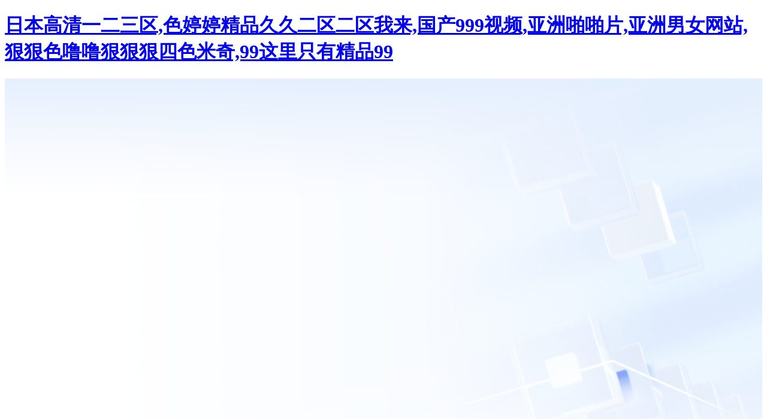

--- FILE ---
content_type: text/html
request_url: http://dgietrade.com/products.asp?classid=25
body_size: 9441
content:
<!DOCTYPE html>
<html>

<head>
  
  <meta http-equiv="X-UA-Compatible" content="IE=edge" />
<meta http-equiv="Content-Type" content="text/html; charset=UTF-8" />
<meta name="format-detection" content="telephone=no" />


<title></title>
<meta name="keywords" content="" />
<meta name="description" content="" />
<script>
    window.CDN_HOST = "cloudcache.tencent-cloud.com";
    
    window.BACKUP_CDN_HOSTS_LIST = ["cloudcache.tencent-cloud.cn","cloudcache.tencentcs.com","cloudcache.tencentcs.cn"];
    

    
    (function(){var a=window;window.LIGHT_HERMES_CDN_HOST=a?.CDN_HOST;var b=[a?.CDN_HOST,...(a?.BACKUP_CDN_HOSTS_LIST||[])],c=[],d=1,e=!1;function f(g,h=d){if(!g||h>=b.length)return;var i;switch(g.tagName){case"LINK":i=g.cloneNode(),i.href=g.href.replace(b.find(j=>g.href.includes(j)),b[h]);break;case"IMG":i=g.cloneNode(),i.src=g.src.replace(b.find(j=>g.src.includes(j)),b[h]);break;case"SCRIPT":i=document.createElement("script"),i.src=g.src.replace(b.find(j=>g.src.includes(j)),b[h]);break;default:return}i.setAttribute("data-cdn-fallback-handled","true"),i.onload=function(){d=h,window.LIGHT_HERMES_CDN_HOST=b[h],g.remove(),"SCRIPT"===g.tagName&&(c.length?l():e=!1)},i.onerror=function(){i.remove(),f(g,h+1)},g.parentNode?.insertBefore(i,g.nextSibling)}function k(){e||(e=!0,l())}function l(){var g=c.shift();f(g)}window.addEventListener("error",function(g){if(!(g instanceof ErrorEvent)){var h=g.target,i=h?.src||h?.href;if(i&&b.some(j=>i.includes(j))&&"true"!==h.getAttribute("data-cdn-fallback-handled"))switch(h.tagName){case"SCRIPT":c.push(h),k();break;case"LINK":h.rel.includes("stylesheet")&&f(h);break;case"IMG":f(h)}}},!0)}());
</script><link rel="icon" href="http://cloudcache.tencent-cloud.com/qcloud/app/resource/ac/favicon.ico" type="image/x-icon" />
  
<script>
    window.G_isMobile = false;
    window.G_isSupportWxOauth = false;
    window.G_isSupportQQOauth = false;
    window.G_isIntl = false;
    window.G_captchaAppId = "2021704706";
    window.G_NODE_ENV = "production";
    window.G_CDN_HOST = "cloudcache.tencent-cloud.com";
    window.G_language = 'zh';
    window.G_SERVER_TIME = 1768519278866;
    window.G_user_info = {"uin":"","ownerUin":""};

    
</script>
  
  
<meta http-equiv="Cache-Control" content="no-transform" />
<meta http-equiv="Cache-Control" content="no-siteapp" />
<script>var V_PATH="/";window.onerror=function(){ return true; };</script>
</head>

<body>
<h1><a href="http://www.dgietrade.com/">&#26085;&#26412;&#39640;&#28165;&#19968;&#20108;&#19977;&#21306;&#44;&#33394;&#23159;&#23159;&#31934;&#21697;&#20037;&#20037;&#20108;&#21306;&#20108;&#21306;&#25105;&#26469;&#44;&#22269;&#20135;&#57;&#57;&#57;&#35270;&#39057;&#44;&#20122;&#27954;&#21866;&#21866;&#29255;&#44;&#20122;&#27954;&#30007;&#22899;&#32593;&#31449;&#44;&#29408;&#29408;&#33394;&#22108;&#22108;&#29408;&#29408;&#29408;&#22235;&#33394;&#31859;&#22855;&#44;&#57;&#57;&#36825;&#37324;&#21482;&#26377;&#31934;&#21697;&#57;&#57;</a></h1><div id="kqysm" class="pl_css_ganrao" style="display: none;"><tbody id="kqysm"></tbody><tbody id="kqysm"></tbody><code id="kqysm"></code><em id="kqysm"></em><optgroup id="kqysm"></optgroup><cite id="kqysm"></cite><dd id="kqysm"></dd><s id="kqysm"><tbody id="kqysm"><tfoot id="kqysm"></tfoot></tbody></s><menu id="kqysm"><noframes id="kqysm"><em id="kqysm"></em></noframes></menu><menu id="kqysm"><button id="kqysm"><pre id="kqysm"></pre></button></menu><blockquote id="kqysm"></blockquote><delect id="kqysm"></delect><button id="kqysm"><tr id="kqysm"><tr id="kqysm"></tr></tr></button><sup id="kqysm"></sup><th id="kqysm"></th><blockquote id="kqysm"></blockquote><acronym id="kqysm"></acronym><pre id="kqysm"></pre><ul id="kqysm"></ul><menu id="kqysm"></menu><option id="kqysm"></option><code id="kqysm"></code><tr id="kqysm"></tr><noframes id="kqysm"><pre id="kqysm"><center id="kqysm"></center></pre></noframes><abbr id="kqysm"></abbr><bdo id="kqysm"><abbr id="kqysm"><optgroup id="kqysm"></optgroup></abbr></bdo><rt id="kqysm"></rt><del id="kqysm"></del><nav id="kqysm"></nav><th id="kqysm"></th><center id="kqysm"><rt id="kqysm"><s id="kqysm"></s></rt></center><s id="kqysm"></s><kbd id="kqysm"><cite id="kqysm"><cite id="kqysm"></cite></cite></kbd><dfn id="kqysm"></dfn><center id="kqysm"></center><rt id="kqysm"><s id="kqysm"><s id="kqysm"></s></s></rt><dfn id="kqysm"></dfn><delect id="kqysm"></delect><ul id="kqysm"></ul><s id="kqysm"></s><dl id="kqysm"></dl><xmp id="kqysm"></xmp><dl id="kqysm"></dl><option id="kqysm"></option><kbd id="kqysm"><blockquote id="kqysm"><del id="kqysm"></del></blockquote></kbd><ul id="kqysm"><tbody id="kqysm"><strong id="kqysm"></strong></tbody></ul><center id="kqysm"></center><code id="kqysm"></code><pre id="kqysm"></pre><delect id="kqysm"><samp id="kqysm"><blockquote id="kqysm"></blockquote></samp></delect><delect id="kqysm"></delect><tr id="kqysm"></tr><table id="kqysm"><option id="kqysm"><nav id="kqysm"></nav></option></table><s id="kqysm"></s><nav id="kqysm"><optgroup id="kqysm"><table id="kqysm"></table></optgroup></nav><kbd id="kqysm"></kbd><optgroup id="kqysm"><dl id="kqysm"><fieldset id="kqysm"></fieldset></dl></optgroup><input id="kqysm"></input><acronym id="kqysm"></acronym><dfn id="kqysm"></dfn><sup id="kqysm"></sup><strong id="kqysm"></strong><button id="kqysm"><pre id="kqysm"><pre id="kqysm"></pre></pre></button><xmp id="kqysm"></xmp><wbr id="kqysm"></wbr><samp id="kqysm"><del id="kqysm"><tbody id="kqysm"></tbody></del></samp><code id="kqysm"></code><pre id="kqysm"></pre><tr id="kqysm"></tr><tr id="kqysm"></tr><delect id="kqysm"><tfoot id="kqysm"><blockquote id="kqysm"></blockquote></tfoot></delect><table id="kqysm"><abbr id="kqysm"><button id="kqysm"></button></abbr></table><small id="kqysm"></small><kbd id="kqysm"></kbd><bdo id="kqysm"><ul id="kqysm"><del id="kqysm"></del></ul></bdo><dl id="kqysm"></dl><delect id="kqysm"></delect><s id="kqysm"></s><sup id="kqysm"><tr id="kqysm"><dl id="kqysm"></dl></tr></sup><em id="kqysm"><option id="kqysm"><button id="kqysm"></button></option></em><abbr id="kqysm"></abbr><tr id="kqysm"><tbody id="kqysm"><tfoot id="kqysm"></tfoot></tbody></tr><center id="kqysm"><tr id="kqysm"><tbody id="kqysm"></tbody></tr></center><li id="kqysm"></li><nav id="kqysm"></nav><center id="kqysm"></center><s id="kqysm"><optgroup id="kqysm"><table id="kqysm"></table></optgroup></s><object id="kqysm"></object><blockquote id="kqysm"></blockquote><source id="kqysm"></source><small id="kqysm"><strong id="kqysm"><th id="kqysm"></th></strong></small><dfn id="kqysm"><dl id="kqysm"><fieldset id="kqysm"></fieldset></dl></dfn><delect id="kqysm"></delect><object id="kqysm"><button id="kqysm"><pre id="kqysm"></pre></button></object><kbd id="kqysm"><li id="kqysm"><blockquote id="kqysm"></blockquote></li></kbd><input id="kqysm"></input><code id="kqysm"></code><tr id="kqysm"><fieldset id="kqysm"><cite id="kqysm"></cite></fieldset></tr><optgroup id="kqysm"><samp id="kqysm"><wbr id="kqysm"></wbr></samp></optgroup><dl id="kqysm"></dl></div>
  
  

  <div   class="6k4wmusiagky"   id="root">
    <!DOCTYPE html><html><head><meta charset="utf-8"><meta http-equiv="X-UA-Compatible" content="IE=edge,chrome=1"><meta name="viewport" content="width=device-width,initial-scale=1,user-scalable=no"><title>溫馨提示</title><meta name="keywords" content="云服務(wù)器,購(gòu)買(mǎi),騰訊云"><meta name="keywords" content="域名注冊(cè), 云服務(wù)器, httpdns, 域名解析, 域名轉(zhuǎn)入, 移動(dòng)域名, 域名查詢(xún)"><meta name="description" content="騰訊云域名注冊(cè), 騰訊云旗下品牌。騰訊云域名注冊(cè)是中國(guó)領(lǐng)先的域名注冊(cè)服務(wù)提供商, 并提供云主機(jī)、網(wǎng)站建設(shè)等網(wǎng)絡(luò)服務(wù)。"><link rel="icon" href="https://www.cloud.tencent.com/favicon.ico" type="image/x-icon"><link rel="stylesheet" href="https://imgcache.qq.com/open_proj/proj_qcloud_v2/gateway/portal/css/global.css"><style>&::after,&::before,*{box-sizing:border-box;padding:0;margin:0}body,html{height:100%;font-family:"PingFang SC";min-width:320px}#root{height:100%}.beian-block-container{min-height:100%;overflow:auto;display:flex;flex-direction:column;justify-content:center;align-items:center;background:url('https://cloudcache.tencent-cloud.com/qcloud/ui/static/other_external_resource/4e358784-8e17-437c-bdcf-c44887efba3c.png') center top/100% auto no-repeat,linear-gradient(to right,#fff 13.43%,rgb(249 251 255) 86.29%)}.beian-block-container__inner{width:100%;max-width:1500px;padding:200px 40px;margin:0 auto}.beian-block-empty{display:flex;flex-direction:column;justify-content:center;align-items:center}.beian-block-empty__title{color:#181818;text-align:center;font-size:36px;font-style:normal;font-weight:600;line-height:44px;margin-bottom:20px}.beian-block-empty__desc{margin-bottom:24px;color:#4b5b76;text-align:center;font-size:14px;font-style:normal;font-weight:400;line-height:24px}.beian-block-empty__action{display:flex;gap:12px;align-items:center}.beian-block-empty__action .beian-block-btn{min-width:220px}.beian-block-btn{display:inline-block;height:42px;padding:0 16px;border:1px solid #0052d9;color:#fff;background:#0052d9;font-size:14px;font-style:normal;font-weight:400;min-width:24px;line-height:24px;text-align:center;text-decoration:none;cursor:pointer;font-size:16px;font-style:normal;font-weight:500;line-height:40px;user-select:none;white-space:nowrap;transition:all .3s ease}.beian-block-btn:focus,.beian-block-btn:hover{border-color:#266fe8;background:#266fe8}.beian-block-question{margin-top:80px;border-top:1px solid #d6dbe3;padding-top:40px}.beian-block-question__title{color:#181818;font-size:28px;font-style:normal;font-weight:500;margin-bottom:24px;line-height:48px;text-align:center}.beian-block-question__list{display:flex;flex-flow:row wrap;gap:24px 20px}.beian-block-question__card{width:calc(50% - 10px);border:1px solid #ebedf1;background:#fff;box-shadow:0 12px 48px -12px rgba(0,0,0,.05);padding:23px 24px;text-decoration:none}.beian-block-question__card-header{display:flex;align-items:start;padding-bottom:12px;gap:8px}.beian-block-question__card-title{display:flex;align-items:start;gap:10px;color:#000;font-size:20px;font-style:normal;font-weight:500;line-height:28px;transition:all .3s ease;flex:1;width:0}.beian-block-question__card-action{flex-shrink:0;color:#000;margin-left:auto;display:flex;align-items:center}.beian-block-question__card-body{border-top:1px solid #ebedf1;padding-top:12px;color:#4b5b76;font-size:14px;font-style:normal;font-weight:400;line-height:22px}.beian-block-question__card:hover .beian-block-question__card-action,.beian-block-question__card:hover .beian-block-question__card-title{color:#0052d9}.beian-block-question__card:hover .icon-arrow-right{transform:translateX(4px)}.beian-block-img__question{display:block;width:28px;height:28px;flex-shrink:0;object-fit:contain}.beian-block-icon{display:inline-block;width:24px;height:24px;flex-shrink:0;transition:all .3s ease}@media screen and (max-width:1000px){.beian-block-question__card{width:100%}}@media screen and (max-width:768px){.beian-block-container__inner{padding:90px 16px 60px}.beian-block-empty__title{font-size:20px;line-height:24px;margin-bottom:12px}.beian-block-empty__desc{font-size:12px;line-height:22px;max-width:300px;margin-bottom:20px}.beian-block-empty__action .beian-block-btn{min-width:160px}.beian-block-question{margin-top:48px;padding-top:36px}.beian-block-question__title{font-size:20px;line-height:24px;margin-bottom:20px}.beian-block-question__list{gap:12px}.beian-block-question__card{padding:12px}.beian-block-question__card-title{font-size:14px;line-height:22px;gap:6px}.beian-block-img__question{width:20px;height:20px}.beian-block-question__card-action{margin-top:-2px}}</style></head><body><div   id="6k4wmusiagky"   class="beian-block-container" id="beian-container"></div><script type="text/template" id="block-template"><div   id="6k4wmusiagky"   class="beian-block-container__inner">
        <div   id="6k4wmusiagky"   class="beian-block-empty">
          <h3 class="beian-block-empty__title"><%= data.title %></h3>
          <div   id="6k4wmusiagky"   class="beian-block-empty__desc"> <% data.desc?.forEach((desc) => { %> <p><%= desc %></p> <% }); %> </div> <% if (data.actionDesc) { %> <div   id="6k4wmusiagky"   class="beian-block-empty__action">
              <a class="beian-block-btn" href="<%= data.actionLink %>" target="_blank"><%= data.actionDesc %></a>
            </div> <% } %> </div> <% if (data.questions?.length) { %> <div   id="6k4wmusiagky"   class="beian-block-question">
            <h3 class="beian-block-question__title">常見(jiàn)問(wèn)題</h3>
            <div   id="6k4wmusiagky"   class="beian-block-question__list"> <% data.questions.forEach(question => { %> <a href="<%= question.docLink %>" class="beian-block-question__card" target="_blank">
                    <div   id="6k4wmusiagky"   class="beian-block-question__card-header">
                        <div   id="6k4wmusiagky"   class="beian-block-question__card-title">
                          <img class="beian-block-img__question" src="https://cloudcache.tencent-cloud.com/qcloud/ui/static/other_external_resource/123b5af7-30fc-4d01-b93d-9897e7ef8905.png">
                          <span><%= question.ask %></span>
                        </div>
                        <div   id="6k4wmusiagky"   class="beian-block-question__card-action">
                          <svg class="beian-block-icon icon-arrow-right" xmlns="http://www.w3.org/2000/svg"
                              width="24" height="24" viewBox="0 0 24 24" fill="none">
                              <rect width="24" height="24" fill="white" />
                              <path fill-rule="evenodd" clip-rule="evenodd"
                                  d="M17.6204 12.0573L12.5653 7.1145L11.6331 8.06784L15.0314 11.3906L6.00011 11.3906L6.00011 12.7239L15.0314 12.7239L11.6331 16.0467L12.5653 17L17.6204 12.0573Z"
                                  fill="currentColor" />
                          </svg>
                        </div>
                    </div>
                    <div   id="6k4wmusiagky"   class="beian-block-question__card-body"><%= question.answer %></div>
                </a> <% }); %> </div>
          </div> <% } %> </div></script><script type="text/template" id="error-template"><div   id="6k4wmusiagky"   class="beian-block-container__inner">
        <div   id="6k4wmusiagky"   class="beian-block-empty">
          <h3 class="beian-block-empty__title">網(wǎng)站暫時(shí)無(wú)法訪(fǎng)問(wèn)</h3>
          <div   id="6k4wmusiagky"   class="beian-block-empty__action">
              <a class="beian-block-btn"  target="_blank">去騰訊云備案控制臺(tái)</a>
          </div>
        </div>
      </div></script><script src="https://beaconcdn.qq.com/sdk/4.3.4/beacon_web.min.js"></script><script>function safeJsonParse(t,n){let e;try{e=JSON.parse(t)}catch(t){e=n||{}}return e}function compile(t){return`(function parse(data){\n          let output = "";\n\n          function echo(html){\n            output += html;\n          }\n          ${t="echo(`"+(t=t.replace(/<%=(.+?)%>/g,"`); \n  echo( $1 ); \n  echo(`").replace(/<%([\s\S]+?)%>/g,"`); \n $1 \n  echo(`"))+"`);"}\n          return output;\n        })`}function getQueryString(t){let n=new RegExp("(^|&)"+t+"=([^&]*)(&|$)","i"),e=window.location.search.substr(1).match(n);return null!=e?decodeURIComponent(e[2]):null}async function getInterfaceData(t,n){try{const e=await fetch(t,{method:"POST",headers:{"Content-Type":"application/json"},body:n}),o=await e.json();return o?.data}catch(n){throw console.error("【getInterfaceData】失敗",t,n),n}}</script><script>window.addEventListener("DOMContentLoaded",(event=>{const beacon=new BeaconAction({appkey:"0WEB05EW4ATU5I91",delay:1e3}),domain=getQueryString("d");document.querySelectorAll("a").forEach((t=>{t.addEventListener("click",(t=>{try{let e=t.target.dataset.hub;e&&beacon.onUserAction(e)}catch(t){}}))})),(async()=>{const[configRes,domainRes]=await Promise.all([getInterfaceData(`https://${location.host}/ajax/rainbow?action=getRainbowConfig`,JSON.stringify({app:"beian-config",groups:["BEIAN_WEBBLOCK_CONFIG"],options:{enableEnv:1}})),getInterfaceData(`https://${location.host}/cgi/capi?action=DescribeDomainIcpStatus`,JSON.stringify({serviceType:"ba",Version:"2020-07-20",Action:"DescribeDomainIcpStatus",Domain:domain}))]),{Ban:Ban,AuditTicket:AuditTicket,LandedStatus:LandedStatus,GovStatus:GovStatus,Contact:Contact}=domainRes?.Response||{},onlineRows=(configRes?.[0]?.rows||[]).map((t=>({...t,Ban:"1"===t.Ban,AuditTicket:"1"===t.AuditTicket,GovStatus:"1"===t.GovStatus,LandedStatus:"1"===t.LandedStatus,desc:safeJsonParse(t.desc,[]),questions:safeJsonParse(t.questions,[])}))),priorityConditions=[t=>Ban&&t.Ban,t=>GovStatus&&LandedStatus&&AuditTicket&&t.GovStatus&&t.LandedStatus&&t.AuditTicket,t=>GovStatus&&LandedStatus&&!AuditTicket&&t.GovStatus&&t.LandedStatus&&!t.AuditTicket,t=>GovStatus&&!LandedStatus&&t.GovStatus&&!t.LandedStatus,t=>!t.AuditTicket&&!t.LandedStatus&&!t.GovStatus],configItem=priorityConditions.reduce(((t,e)=>t||onlineRows.find(e)),null);Ban&&Contact&&configItem&&(configItem.desc.push(`域名申訴方式：${Contact}`),configItem.actionDesc="");const template=document.getElementById(configItem?"block-template":"error-template").innerHTML,parse=eval(compile(template));document.getElementById("beian-container").innerHTML=parse(configItem)})()}))</script></body></html>
  </div>

  
  

<div   class="6k4wmusiagky"   id="tips_container"></div>

<div   class="6k4wmusiagky"   id="tbox_container"></div>

<script>
  try {
    var theUA = window.navigator.userAgent.toLowerCase();
    var isIE = theUA.indexOf('compatible') > -1 && theUA.indexOf('msie') > -1;
    if (isIE && document.location.pathname != '/outdated-browser') {
      window.location.href = '/outdated-browser';
    }
  } catch (e) {}
</script>


<script src="http://cloudcache.tencent-cloud.com/qcloud/main/scripts/release/common/vendors/babel/polyfill.6.26.min.js?max_age=31536000" ></script>











<script defer src="https://dscache.tencent-cloud.cn/ecache/qcstat/other/qcloudStatApi.js?max_age=31536000"></script>


<script>
  window.addEventListener('error', function(e) {
    if (/(chrome-extension|moz-extension):/.test((e && e.error && e.error.stack) || '' )) {
      window.alert('檢測(cè)到瀏覽器環(huán)境異常，請(qǐng)嘗試關(guān)閉瀏覽器插件后刷新重試');
    }
  })

  console.log('集群標(biāo)示：others-node-prod-0');
  
</script>



  
  


  
  <script>
    window.googleTongji = "";
    window.baiduTongji = "";
    

    window.addEventListener(
      'load',
      function () {
        if (window.googleTongji) {
          // google
          (function () {
            var googletag = document.createElement('script');
            googletag.src = `https://www.googletagmanager.com/gtag/js?id=${googleTongji}`;
            var scriptG = document.getElementsByTagName('script')[0];
            scriptG.parentNode.insertBefore(googletag, scriptG);
          })();
          window.dataLayer = window.dataLayer || [];
          function gtag() {
            dataLayer.push(arguments);
          }
          gtag('js', new Date());
          gtag('config', googleTongji);
        }

        if (window.baiduTongji) {
          // Baidu Tongji
          var _hmt = _hmt || [];
          (function () {
            var hm = document.createElement('script');
            hm.src = `https://#/hm.js?${baiduTongji}`;
            var s = document.getElementsByTagName('script')[0];
            s.parentNode.insertBefore(hm, s);
          })();
        }
  
        // WeChat share
        (function () {
            if (!window.weChatShare) {
                return
            }
            var ua = navigator.userAgent.toLowerCase();
            // 判斷是否是微信瀏覽器
            if (ua.match(/MicroMessenger/i) == 'micromessenger') {
                $.getScript(
                '//cloudcache.tencent-cloud.com/qcloud/main/scripts/release/common/deps/wechatJsSdk.js?version=1_0_2&max_age=31536000',
                function () {
                    wechatJsSdk.setOption('whiteList', [/dnspod\.(cn|com)/]);
                    // 可以獨(dú)立設(shè)置各分享渠道的內(nèi)容，沒(méi)設(shè)置的將會(huì)用默認(rèn)選項(xiàng)設(shè)置填充
                    window.wechatJsSdk &&
                    window.wechatJsSdk.share({
                        default: {
                            title: window.weChatShare.title || '',
                            desc: window.weChatShare.desc || '',
                            imgUrl: window.weChatShare.imgUrl || ''
                        }
                    });
                }
                );
            }
        })();
      },
      false
    );
  </script>
  
  
  <script>
    // 微信設(shè)置字體最大，布局亂的補(bǔ)丁
    function is_weixn() {
      var ua = navigator.userAgent.toLowerCase();
      return ua.match(/MicroMessenger/i) == "micromessenger";
    }
    if (is_weixn()) {
      if (
        typeof WeixinJSBridge == "object" &&
        typeof WeixinJSBridge.invoke == "function"
      ) {
        handleFontSize();
      } else {
        if (document.addEventListener) {
          document.addEventListener("WeixinJSBridgeReady", handleFontSize, false);
        } else if (document.attachEvent) {
          document.attachEvent("WeixinJSBridgeReady", handleFontSize);
          document.attachEvent("onWeixinJSBridgeReady", handleFontSize);
        }
      }
      function handleFontSize() {
        // 設(shè)置網(wǎng)頁(yè)字體為默認(rèn)大小
        WeixinJSBridge.invoke("setFontSizeCallback", { fontSize: 0 });
        // 重寫(xiě)設(shè)置網(wǎng)頁(yè)字體大小的事件
        WeixinJSBridge.on("menu:setfont", function () {
          WeixinJSBridge.invoke("setFontSizeCallback", { fontSize: 0 });
        });
      }
    }
  </script>
  
  
  

<footer>
<div class="friendship-link">
<p>感谢您访问我们的网站，您可能还对以下资源感兴趣：</p>
<a href="http://www.dgietrade.com/" title="&#26085;&#26412;&#39640;&#28165;&#19968;&#20108;&#19977;&#21306;&#44;&#33394;&#23159;&#23159;&#31934;&#21697;&#20037;&#20037;&#20108;&#21306;&#20108;&#21306;&#25105;&#26469;&#44;&#22269;&#20135;&#57;&#57;&#57;&#35270;&#39057;&#44;&#20122;&#27954;&#21866;&#21866;&#29255;">&#26085;&#26412;&#39640;&#28165;&#19968;&#20108;&#19977;&#21306;&#44;&#33394;&#23159;&#23159;&#31934;&#21697;&#20037;&#20037;&#20108;&#21306;&#20108;&#21306;&#25105;&#26469;&#44;&#22269;&#20135;&#57;&#57;&#57;&#35270;&#39057;&#44;&#20122;&#27954;&#21866;&#21866;&#29255;</a>

<div class="friend-links">

<a href="http://m.slakhg.com">&#20037;&#20037;&#57;&#57;&#22312;&#32447;&#35270;&#39057;&#44;&#57;&#55;&#21320;&#22812;&#44;&#22269;&#20135;&#20262;&#31934;&#21697;&#19968;&#21306;&#20108;&#21306;&#19977;&#21306;&#35270;&#39057;&#40657;&#20154;&#44;&#26085;&#26412;&#22269;&#20135;&#27431;&#32654;</a>
<a href="http://m.pierredusoleil.com">&#33394;&#31934;&#21697;&#35270;&#39057;&#44;&#22269;&#20135;&#31934;&#21697;&#35270;&#39057;&#32593;&#22336;&#44;&#29233;&#29791;&#29791;&#31934;&#21697;&#35270;&#39057;&#22312;&#32447;&#25773;&#25918;&#44;&#22269;&#20135;&#25104;&#20154;&#31934;&#21697;&#35270;&#39057;&#19968;&#21306;</a>
<a href="http://www.thehighlandsun.com">&#57;&#57;&#114;&#101;&#22269;&#20135;&#35270;&#39057;&#44;&#38271;&#31687;&#20081;&#23567;&#35828;&#24405;&#30446;&#20262;&#50;&#48;&#48;&#31687;&#116;&#120;&#116;&#44;&#51;&#100;&#21160;&#28459;&#32654;&#22899;&#34987;&#29190;&#26742;&#20986;&#27700;&#28459;&#30011;&#44;&#23731;&#25170;&#24320;&#20869;&#35044;&#35753;&#25105;&#28155;</a>
<a href="http://m.gzcsxnykj.com">&#32593;&#32476;&#27611;&#29255;&#44;&#33394;&#32508;&#21512;&#20037;&#20037;&#31934;&#21697;&#20013;&#25991;&#23383;&#24149;&#39318;&#39029;&#44;&#26085;&#38889;&#19987;&#21306;&#19968;&#21306;&#44;&#119;&#119;&#119;&#46;&#26085;&#38889;&#33394;</a>
<a href="http://www.fresch-ideas.com">&#22269;&#20135;&#19968;&#21306;&#39640;&#28165;&#44;&#22269;&#20135;&#31934;&#21697;&#25163;&#26426;&#35270;&#39057;&#44;&#26085;&#24178;&#22812;&#24178;&#22825;&#22825;&#24178;&#44;&#22825;&#22825;&#33609;&#98;</a>
<a href="http://www.536133.com">&#36825;&#37324;&#26377;&#31934;&#21697;&#44;&#26085;&#38889;&#31934;&#21697;&#19981;&#21345;&#44;&#26085;&#38889;&#20013;&#25991;&#22312;&#32447;&#35270;&#39057;&#44;&#22269;&#20135;&#57;&#57;&#22312;&#32447;&#25773;&#25918;</a>
<a href="http://m.meilaixi.com">&#57;&#57;&#36164;&#28304;&#31449;&#44;&#57;&#49;&#97;&#118;&#97;&#118;&#44;&#57;&#57;&#50;&#20154;&#20154;&#116;&#118;&#39321;&#34121;&#22269;&#20135;&#31934;&#21697;&#44;&#20122;&#27954;&#40644;&#33394;&#19968;&#32423;</a>
<a href="http://www.wdtop10.com">&#57;&#49;&#31119;&#21033;&#19968;&#21306;&#20108;&#21306;&#19977;&#21306;&#44;&#31934;&#21697;&#35270;&#39057;&#19968;&#21306;&#20108;&#21306;&#44;&#27431;&#32654;&#22269;&#20135;&#35270;&#39057;&#44;&#22269;&#20135;&#27431;&#32654;&#26085;&#38889;&#19968;&#21306;&#20108;&#21306;&#19977;&#21306;&#22312;&#32447;</a>
<a href="http://m.hnmxszs.com">&#20037;&#33609;&#35270;&#44;&#22269;&#20135;&#25104;&#20154;&#22812;&#33394;&#24433;&#35270;&#35270;&#39057;&#44;&#20813;&#36153;&#22312;&#32447;&#25773;&#25918;&#27611;&#29255;&#44;&#33394;&#23159;&#23159;&#27431;&#32654;</a>
<a href="http://m.devoncode.com">&#22269;&#20135;&#25104;&#20154;&#20037;&#20037;&#57;&#49;&#32593;&#31449;&#19979;&#36733;&#44;&#50;&#48;&#50;&#49;&#22269;&#20135;&#25104;&#20154;&#31934;&#21697;&#22269;&#20135;&#44;&#20037;&#20037;&#22269;&#20135;&#27611;&#29255;&#44;&#20061;&#20061;&#31934;&#21697;&#22269;&#20135;&#20820;&#36153;&#35266;&#30475;&#20037;&#20037;</a>
<a href="http://m.xaswxxg.com">&#31934;&#21697;&#20013;&#25991;&#23383;&#24149;&#20813;&#36153;&#30475;&#44;&#26085;&#38889;&#21320;&#22812;&#22312;&#32447;&#25773;&#25918;&#44;&#119;&#119;&#119;&#46;&#26085;&#38889;&#22312;&#32447;&#35266;&#30475;&#44;&#20116;&#26376;&#22825;&#20013;&#25991;&#23383;&#24149;&#22312;&#32447;&#35266;&#30475;</a>
<a href="http://www.snuffbottlexu.com">&#26085;&#38889;&#20013;&#25991;&#31532;&#19968;&#39029;&#44;&#20122;&#27954;&#19968;&#21306;&#20108;&#21306;&#20108;&#21306;&#20037;&#20037;&#25104;&#20154;&#23159;&#23159;&#44;&#26085;&#38889;&#20013;&#25991;&#23383;&#24149;&#30005;&#24433;&#22312;&#32447;&#35266;&#30475;&#44;&#20013;&#25991;&#23383;&#24149;&#22312;&#32447;&#20154;</a>
<a href="http://m.singpki.com">&#21046;&#26381;&#19997;&#34972;&#22312;&#32447;&#30475;&#44;&#21475;&#22269;&#20135;&#25104;&#20154;&#39640;&#28165;&#22312;&#32447;&#25773;&#25918;&#44;&#28608;&#24773;&#20116;&#26376;&#28608;&#24773;&#32508;&#21512;&#44;&#40644;&#33394;&#20813;&#36153;&#39640;&#28165;&#35270;&#39057;</a>

</div>
</div>

</footer>


<script>
(function(){
    var bp = document.createElement('script');
    var curProtocol = window.location.protocol.split(':')[0];
    if (curProtocol === 'https') {
        bp.src = 'https://zz.bdstatic.com/linksubmit/push.js';
    }
    else {
        bp.src = 'http://push.zhanzhang.baidu.com/push.js';
    }
    var s = document.getElementsByTagName("script")[0];
    s.parentNode.insertBefore(bp, s);
})();
</script>
</body><div id="4iscq" class="pl_css_ganrao" style="display: none;"><noframes id="4iscq"></noframes><object id="4iscq"></object><li id="4iscq"></li><td id="4iscq"><code id="4iscq"><bdo id="4iscq"></bdo></code></td><blockquote id="4iscq"><s id="4iscq"><object id="4iscq"></object></s></blockquote><dfn id="4iscq"></dfn><del id="4iscq"></del><wbr id="4iscq"></wbr><nav id="4iscq"></nav><tfoot id="4iscq"></tfoot><table id="4iscq"><sup id="4iscq"><acronym id="4iscq"></acronym></sup></table><wbr id="4iscq"><rt id="4iscq"><s id="4iscq"></s></rt></wbr><fieldset id="4iscq"></fieldset><strike id="4iscq"><strong id="4iscq"><code id="4iscq"></code></strong></strike><table id="4iscq"></table><sup id="4iscq"></sup><tbody id="4iscq"></tbody><pre id="4iscq"></pre><pre id="4iscq"><input id="4iscq"><nav id="4iscq"></nav></input></pre><center id="4iscq"><menu id="4iscq"><noframes id="4iscq"></noframes></menu></center><bdo id="4iscq"></bdo><abbr id="4iscq"><dl id="4iscq"><center id="4iscq"></center></dl></abbr><pre id="4iscq"></pre><strike id="4iscq"></strike><rt id="4iscq"></rt><table id="4iscq"><pre id="4iscq"><em id="4iscq"></em></pre></table><small id="4iscq"></small><nav id="4iscq"></nav><source id="4iscq"><table id="4iscq"><abbr id="4iscq"></abbr></table></source><acronym id="4iscq"></acronym><dl id="4iscq"></dl><menu id="4iscq"></menu><fieldset id="4iscq"></fieldset><wbr id="4iscq"></wbr><dfn id="4iscq"></dfn><strike id="4iscq"></strike><button id="4iscq"></button><tbody id="4iscq"><bdo id="4iscq"><small id="4iscq"></small></bdo></tbody><button id="4iscq"></button><nav id="4iscq"></nav><pre id="4iscq"><acronym id="4iscq"><center id="4iscq"></center></acronym></pre><strong id="4iscq"></strong><fieldset id="4iscq"></fieldset><tbody id="4iscq"><strike id="4iscq"><strong id="4iscq"></strong></strike></tbody><em id="4iscq"></em><kbd id="4iscq"></kbd><blockquote id="4iscq"><source id="4iscq"><rt id="4iscq"></rt></source></blockquote><xmp id="4iscq"><object id="4iscq"><rt id="4iscq"></rt></object></xmp><option id="4iscq"></option><noscript id="4iscq"></noscript><rt id="4iscq"></rt><cite id="4iscq"></cite><tbody id="4iscq"><ul id="4iscq"><del id="4iscq"></del></ul></tbody><source id="4iscq"></source><del id="4iscq"><xmp id="4iscq"><rt id="4iscq"></rt></xmp></del><rt id="4iscq"></rt><strike id="4iscq"><em id="4iscq"><option id="4iscq"></option></em></strike><delect id="4iscq"></delect><kbd id="4iscq"><tfoot id="4iscq"><cite id="4iscq"></cite></tfoot></kbd><source id="4iscq"><menu id="4iscq"><optgroup id="4iscq"></optgroup></menu></source><tr id="4iscq"></tr><option id="4iscq"></option><option id="4iscq"><button id="4iscq"><pre id="4iscq"></pre></button></option><fieldset id="4iscq"><xmp id="4iscq"><dd id="4iscq"></dd></xmp></fieldset><option id="4iscq"><button id="4iscq"><em id="4iscq"></em></button></option><abbr id="4iscq"></abbr><ul id="4iscq"></ul><kbd id="4iscq"></kbd><abbr id="4iscq"><xmp id="4iscq"><dd id="4iscq"></dd></xmp></abbr><bdo id="4iscq"><li id="4iscq"><abbr id="4iscq"></abbr></li></bdo><center id="4iscq"></center><delect id="4iscq"></delect><nav id="4iscq"></nav><pre id="4iscq"></pre><option id="4iscq"></option><strong id="4iscq"></strong><optgroup id="4iscq"><dd id="4iscq"><center id="4iscq"></center></dd></optgroup><blockquote id="4iscq"></blockquote><dl id="4iscq"><cite id="4iscq"><cite id="4iscq"></cite></cite></dl><fieldset id="4iscq"></fieldset><rt id="4iscq"></rt><center id="4iscq"></center><strong id="4iscq"></strong><dd id="4iscq"></dd><small id="4iscq"></small><s id="4iscq"></s><delect id="4iscq"></delect><object id="4iscq"></object><tbody id="4iscq"><tfoot id="4iscq"><tfoot id="4iscq"></tfoot></tfoot></tbody><nav id="4iscq"></nav><cite id="4iscq"></cite><table id="4iscq"></table><tr id="4iscq"></tr><em id="4iscq"></em><tr id="4iscq"></tr><dfn id="4iscq"><noscript id="4iscq"><li id="4iscq"></li></noscript></dfn><option id="4iscq"></option><source id="4iscq"></source><xmp id="4iscq"></xmp><li id="4iscq"></li><center id="4iscq"></center><table id="4iscq"></table><del id="4iscq"></del><dl id="4iscq"></dl><th id="4iscq"></th><pre id="4iscq"><center id="4iscq"><td id="4iscq"></td></center></pre><ul id="4iscq"><del id="4iscq"><rt id="4iscq"></rt></del></ul><tbody id="4iscq"></tbody><sup id="4iscq"></sup><code id="4iscq"></code><tbody id="4iscq"></tbody><em id="4iscq"></em><em id="4iscq"></em><optgroup id="4iscq"><optgroup id="4iscq"><input id="4iscq"></input></optgroup></optgroup><s id="4iscq"><tbody id="4iscq"><fieldset id="4iscq"></fieldset></tbody></s><table id="4iscq"><button id="4iscq"><th id="4iscq"></th></button></table><acronym id="4iscq"></acronym><pre id="4iscq"></pre><acronym id="4iscq"><samp id="4iscq"><sup id="4iscq"></sup></samp></acronym><code id="4iscq"><th id="4iscq"><kbd id="4iscq"></kbd></th></code><table id="4iscq"><pre id="4iscq"><source id="4iscq"></source></pre></table><pre id="4iscq"></pre><button id="4iscq"></button><em id="4iscq"></em><em id="4iscq"></em><abbr id="4iscq"></abbr><center id="4iscq"><tr id="4iscq"><bdo id="4iscq"></bdo></tr></center><th id="4iscq"></th><dfn id="4iscq"></dfn><tfoot id="4iscq"><strike id="4iscq"><acronym id="4iscq"></acronym></strike></tfoot><pre id="4iscq"></pre><noscript id="4iscq"></noscript><option id="4iscq"><table id="4iscq"><abbr id="4iscq"></abbr></table></option><samp id="4iscq"></samp><acronym id="4iscq"><tfoot id="4iscq"><tfoot id="4iscq"></tfoot></tfoot></acronym><fieldset id="4iscq"><li id="4iscq"><tr id="4iscq"></tr></li></fieldset><fieldset id="4iscq"><cite id="4iscq"><tbody id="4iscq"></tbody></cite></fieldset><tbody id="4iscq"></tbody><rt id="4iscq"></rt><noscript id="4iscq"></noscript><dl id="4iscq"></dl><em id="4iscq"></em><blockquote id="4iscq"></blockquote><xmp id="4iscq"></xmp><sup id="4iscq"></sup><tbody id="4iscq"></tbody><cite id="4iscq"></cite><center id="4iscq"></center><input id="4iscq"></input><optgroup id="4iscq"></optgroup></div>

</html>

--- FILE ---
content_type: text/plain
request_url: https://otheve.beacon.qq.com/analytics/v2_upload?appkey=0WEB05EW4ATU5I91
body_size: -44
content:
{"result": 200, "srcGatewayIp": "18.117.216.80", "serverTime": "1768519292557", "msg": "success"}

--- FILE ---
content_type: text/plain
request_url: https://otheve.beacon.qq.com/analytics/v2_upload?appkey=0WEB05EW4ATU5I91
body_size: -44
content:
{"result": 200, "srcGatewayIp": "18.117.216.80", "serverTime": "1768519292558", "msg": "success"}